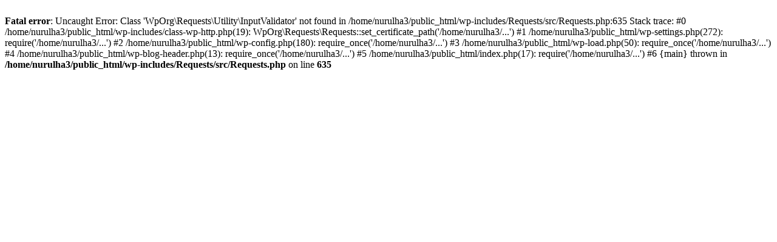

--- FILE ---
content_type: text/html; charset=UTF-8
request_url: https://nurulhayat.org/nurul-hayat-awards-2021-apresiasi-mitra-kebaikan-bersama-nurul-hayat/
body_size: 242
content:
<br />
<b>Fatal error</b>:  Uncaught Error: Class 'WpOrg\Requests\Utility\InputValidator' not found in /home/nurulha3/public_html/wp-includes/Requests/src/Requests.php:635
Stack trace:
#0 /home/nurulha3/public_html/wp-includes/class-wp-http.php(19): WpOrg\Requests\Requests::set_certificate_path('/home/nurulha3/...')
#1 /home/nurulha3/public_html/wp-settings.php(272): require('/home/nurulha3/...')
#2 /home/nurulha3/public_html/wp-config.php(180): require_once('/home/nurulha3/...')
#3 /home/nurulha3/public_html/wp-load.php(50): require_once('/home/nurulha3/...')
#4 /home/nurulha3/public_html/wp-blog-header.php(13): require_once('/home/nurulha3/...')
#5 /home/nurulha3/public_html/index.php(17): require('/home/nurulha3/...')
#6 {main}
  thrown in <b>/home/nurulha3/public_html/wp-includes/Requests/src/Requests.php</b> on line <b>635</b><br />
